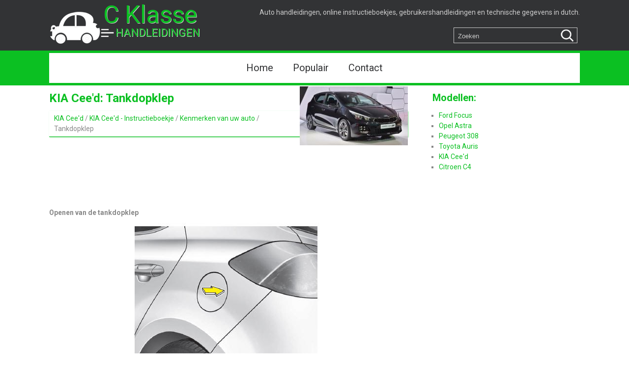

--- FILE ---
content_type: text/html
request_url: https://www.cklassenl.net/kia_cee_d-916/tankdopklep-963.html
body_size: 4754
content:
<!DOCTYPE html>
<html lang="nl">
<head>
<meta charset="UTF-8">
<title>KIA Cee'd: Tankdopklep - Kenmerken van uw auto - KIA Cee'd - Instructieboekje</title>
<link href="/css/ccnlcss.css" rel="stylesheet" type="text/css" media="all" />
<link href="/media-queries.css" rel="stylesheet" type="text/css" media="all" />
<meta name="viewport" content="width=device-width, initial-scale=1.0">
<link rel="shortcut icon" href="favicon.ico" type="image/x-icon">


<script data-ad-client="ca-pub-8114057553037766" async src="https://pagead2.googlesyndication.com/pagead/js/adsbygoogle.js"></script>


</head>

<!--�� ����� ��� ���, �������� �� -->

<body>
<header id="header">
<div class="black">
<div class="container0">
<a class="logo" href="/"><div class="logotxt">C Klasse </div><span>handleidingen</span></a>
<div class="txtbox">Auto handleidingen, online instructieboekjes, gebruikershandleidingen en technische gegevens in dutch.</div>
<div class="search" title="Zoeken">
	<form method="get" class="formsearch" action="/search.php">
	    <input class="searchbody" value="Zoeken" type="text" onblur="if (this.value == '')  {this.value = 'Zoeken';}" onfocus="if (this.value == 'Zoeken') {this.value = '';}">
    	<input src="images/search.png" class="searchimage" type="image" title="">
    	<div style="clear: both"></div>
	</form>
</div>
<div class="clear"></div>
</div>
</div>
</header>
<div class="green">
<div class="container">
<ul>
	<li><a href="/">Home</a></li>
	<li><a href="/top.html">Populair</a></li>
	<li><a href="/contacts.html">Contact</a></li>
<!--	<li><a href="/search.php">Zoeken</a></li>-->
</ul>
</div>
</div>


<div class="container">
<div class="content">
		<h1><img src="images/pages/small/916.jpg" alt="KIA Cee'd: Tankdopklep - Kenmerken van uw auto - KIA Cee'd - Instructieboekje" align=right style="margin: -10px 0 0 0">KIA Cee'd: Tankdopklep</h1>
		<div class="nway"><div style="padding:5px 10px; font-size:14px;"><a href="/kia_cee_d-916.html">KIA Cee'd</a> / <a href="/kia_cee_d-916/kia_cee_d_instructieboekje-917.html">KIA Cee'd - Instructieboekje</a> / <a href="/kia_cee_d-916/kenmerken_van_uw_auto-946.html">Kenmerken van uw auto</a> /  Tankdopklep</div></div>
		<div style="padding:7px 0;">
		<script async src="https://pagead2.googlesyndication.com/pagead/js/adsbygoogle.js"></script>
<!-- cklassenl.net top 120 adaptive -->
<ins class="adsbygoogle"
     style="display:block; height:120px;"
     data-ad-client="ca-pub-8114057553037766"
     data-ad-slot="8185092060"</ins>
<script>
     (adsbygoogle = window.adsbygoogle || []).push({});
</script>
		</div>
		<p><p><strong>Openen van de tankdopklep</strong></p>
<p align="center">
<img
 border="0" src="images/tankdopklep-963/917/3/index.20.jpg" alt="Tankdopklep "></p>
<p>1.Druk rechts op het midden van de klep wanneer alle portieren zijn 
ontgrendeld om de klep te openen.</p>
<p><em><strong>AANWIJZING
</strong>De klep kan alleen worden geopend en gesloten wanneer alle portieren 
zijn ontgrendeld.</em></p>
<p align="center">
<img
 border="0" src="images/tankdopklep-963/917/3/index.21.jpg" alt="Tankdopklep "></p>
<p>2.Open de klep volledig (1).</p>
<p>
3.Draai de dop linksom om hem te verwijderen (2).</p>
<p>
4.Vul de tank met brandstof.</p>
<p><em><strong>AANWIJZING
</strong>Tik zachtjes op de tankdopklep of druk
er voorzichtig tegenaan als deze is
vastgevroren om het ijs te breken en
open daarna de tankdopklep. Wrik de
tankdopklep niet los. Spuit de tankdopklep indien nodig in met ruitontdooier 
(gebruik geen koelvloeistof) of zet de auto op een warme plaats om het ijs te 
laten smelten.</em></p>
<p><strong>Sluiten van de tankdopklep</strong></p>
<p>1.Plaats de dop terug en draai hem
rechtsom totdat deze klikt. Dat geeft aan dat de dop goed vastzit.</p>
<p>
2.Druk op de rand van de klep om de
klep te sluiten. Controleer of hij goed gesloten is.</p>
<div style="border-style: solid; border-width: 1px; padding-left: 4px; padding-right: 4px; padding-top: 1px; padding-bottom: 1px">
	<strong>WAARSCHUWING
	- Tanken</strong><ul>
		<li><strong>Als de onder druk staande
		brandstof naar buiten spuit, kan
		deze op uw kleding of huid
		terechtkomen en kan er
		brandgevaar ontstaan. Verwijder
		de tankdop altijd voorzichtig en
		langzaam. Als er brandstof naar buiten komt of er een sissend geluid 
		hoorbaar wordt, moet u even wachten voordat u de dop verder losdraait.</strong></li>
		<li><strong>Probeer de tank niet verder te vullen nadat het vulpistool 
		automatisch is afgeslagen.</strong></li>
		<li><strong>Controleer altijd of de tankdop goed vastgedraaid is, om 
		morsen van brandstof in geval van een aanrijding te voorkomen.</strong></li>
	</ul>
</div>
<p></p>
<div style="border-style: solid; border-width: 1px; padding-left: 4px; padding-right: 4px; padding-top: 1px; padding-bottom: 1px">
	<strong>WAARSCHUWING
	- Gevaren bij het tanken</strong><p><strong>Brandstof is licht ontvlambaar.</p>
<p>
	Neem bij het tanken de volgende
	richtlijnen in acht. Het niet opvolgen van deze richtlijnen kan leiden tot 
	ernstig persoonlijk letsel als gevolg van brand of een explosie.</strong></p>
	<ul>
		<li><strong>Lees alle waarschuwingen bij het tankstation en neem ze in 
		acht.</strong></li>
		<li><strong>Kijk vóór het tanken altijd of er een noodknop voor het 
		afsluiten van de brandstof is bij de brandstofpomp.</strong></li>
		<li><strong>Raak, voordat u de tankdop en vulopening aanraakt, altijd 
		even een ander metalen deel van de auto aan, op voldoende afstand van de 
		vulopening, om brandgevaar als gevolg van statische elektriciteit te 
		voorkomen.</strong></li>
		<li><strong>Stap niet in de auto nadat u
		begonnen bent met tanken omdat
		u door het aanraken van of
		wrijven tegen iets (polyester,
		satijn, nylon, enz.) statisch
		geladen kunt zijn. Statische
		elektriciteit kan brandstofdampen
		doen ontbranden, wat explosiegevaar
		oplevert. Als u tijdens het tanken toch terug in de auto moet stappen, 
		raak ook dan even een metalen deel aan de voorzijde van de auto aan om 
		eventuele statische elektriciteit kwijt te raken.</strong></li>
		<li><strong>Als u een jerrycan wilt vullen,
		plaats deze dan op de grond. Een
		met statische elektriciteit geladen
		jerrycan kan brandstofdampen
		doen ontbranden. Zodra u begint te tanken, dient u contact te maken met 
		de auto tot het tanken is voltooid.</p>
<p>
		Gebruik alleen jerrycans die geschikt zijn voor brandstof.</strong></li>
		<li><strong>Maak tijdens het tanken geen
		gebruik van een mobiele
		telefoon. Elektrische stroom en/of elektronische storing van mobiele 
		telefoons kan brandstofdampen doen ontbranden.</strong></li>
		<li><strong>Zet de motor uit vóór het tanken.</p>
<p>
		De elektrische onderdelen van de motor kunnen vonken produceren die 
		brandstofdampen kunnen doen ontbranden.</p>
<p>
		Controleer na het tanken of de tankdop en de tankdopklep goed dicht zijn 
		voordat u de motor start.</strong></li>
		<li><strong>Gebruik GEEN lucifers of
		aansteker en ROOK NIET. Laat
		ook geen brandende sigaret
		achter in de auto terwijl u gaat
		tanken. Brandstof is licht ontvlambaar en explosief.</strong></li>
		<li><strong>Als er tijdens het tanken brand
		uitbreekt, verlaat dan onmiddellijk
		de auto en breng de
		manager van het tankstation, de
		politie en de brandweer op de
		hoogte. Volg hun veiligheidsinstructies op.</strong></li>
	</ul>
</div>
<p></p>
<div style="border-style: solid; border-width: 1px; padding-left: 4px; padding-right: 4px; padding-top: 1px; padding-bottom: 1px">
	OPMERKING<ul>
		<li>Tank alleen de brandstof die in paragraaf 1 vermeld is onder 
		&quot;Vereiste brandstof&quot;.</li>
		<li>Als de tankdop vervangen moet worden, gebruik dan een speciaal voor 
		uw auto vervangingsonderdeel.<p>
		Een verkeerde tankdop kan
		een ernstige storing in het
		brandstofsysteem of het emissieregelsysteem
		veroorzaken. Voor meer informatie adviseren we u contact op te nemen met 
		een officiële Kia-dealer.</li>
		<li>Mors geen brandstof op de buitenzijde van de auto.<p>
		Brandstof kan de lak aantasten.</li>
		<li>Controleer altijd of de tankdop goed vastgedraaid is, om morsen van 
		brandstof in geval van een aanrijding te voorkomen.</li>
	</ul>
</div><ul></ul><div style="clear:both"></div><div align="center"><script async src="https://pagead2.googlesyndication.com/pagead/js/adsbygoogle.js"></script>
<!-- cklassenl.net bot adaptiv -->
<ins class="adsbygoogle"
     style="display:block"
     data-ad-client="ca-pub-8114057553037766"
     data-ad-slot="6828063774"
     data-ad-format="auto"
     data-full-width-responsive="true"></ins>
<script>
     (adsbygoogle = window.adsbygoogle || []).push({});
</script></div>
<div class="naviall">
<div class="navil">

	<a href="/kia_cee_d-916/motorkap-962.html" style="text-decoration:none">
	<h4>Motorkap</h4>
	</a>
   <p>Motorkap openen  


1. Trek aan de ontgrendelknop om de
motorkap te ontgrendelen. De motorkap komt iets omhoog.

	WAARSCHUWING Parkeer de auto op een vlakke ondergrond, zet de motor 
	uit, zet  ...</p></div>
<div class="navir">

	<a href="/kia_cee_d-916/panoramisch_schuif_kanteldak-964.html" style="text-decoration:none">
	<h4>Panoramisch schuif-/kanteldak</h4>
	</a>
   <p>

Indien uw auto is uitgerust met een schuif-/kanteldak, kunt u het schuif- 
/kanteldak met behulp van de hendel in de dakconsole openschuiven of kantelen.

Het schuif-/kanteldak kan elektrisch g ...</p></div></div>
<div style="clear:both"></div><div style="margin-top:0px;">
   <h5 style="margin:5px 0px;">Zie ook:</h5><p><a href="/ford_focus-2/stuurwielslot_auto_s_zonder_startdrukknop-258.html"><span>Ford Focus. Stuurwielslot - Auto's zonder: 
	Startdrukknop</span></a><br>
   	WAARSCHUWING
Controleer altijd voordat u probeert uw auto in beweging te 
			brengen of het stuurslot is uitgeschakeld.Het stuur vergrendelen
	
Auto's met automatische transmissie

	Schakel naar ...
   	</p><p><a href="/kia_cee_d-916/onderhoudsschema-1116.html"><span>KIA Cee'd. Onderhoudsschema</span></a><br>
   	Volg het &quot;Onderhoudsschema bij normaal gebruik&quot; wanneer de auto 
normaalgesproken wordt gebruikt onder andere dan de hieronder vermelde 
omstandigheden.

Volg in de onderstaande gevallen ...
   	</p></div>
<script>
// <!--
document.write('<iframe src="counter.php?id=963" width=0 height=0 marginwidth=0 marginheight=0 scrolling=no frameborder=0></iframe>');
// -->

</script>
</p>
</div>
<div class="rightmenu">
<h3>Modellen:</h3>
	<ul>
		<li><a href="/ford_focus-2.html">Ford Focus</a></li>
		<li><a href="/opel_astra-1.html">Opel Astra</a></li>
		<li><a href="/peugeot_308-3.html">Peugeot 308</a></li>
		<li><a href="/toyota_auris-4.html">Toyota Auris</a></li>
		<li><a href="/kia_cee_d-916.html">KIA Cee'd</a></li>
		<li><a href="/citroen_c4-1146.html">Citroen C4</a></li>
    </ul>
<div align="center"><!--LiveInternet counter--><script type="text/javascript">
document.write('<a href="//www.liveinternet.ru/click" '+
'target="_blank"><img src="//counter.yadro.ru/hit?t11.1;r'+
escape(document.referrer)+((typeof(screen)=='undefined')?'':
';s'+screen.width+'*'+screen.height+'*'+(screen.colorDepth?
screen.colorDepth:screen.pixelDepth))+';u'+escape(document.URL)+
';h'+escape(document.title.substring(0,150))+';'+Math.random()+
'" alt="" title="" '+
'border="0" width="88" height="31"><\/a>')
</script><!--/LiveInternet-->
<br>
<!--<script type="text/javascript"><!--
document.write("<a href='http://www.liveinternet.ru/click;English_Auto_Manuals' "+
"target=_blank><img src='//counter.yadro.ru/hit;English_Auto_Manuals?t24.1;r"+
escape(document.referrer)+((typeof(screen)=="undefined")?"":
";s"+screen.width+"*"+screen.height+"*"+(screen.colorDepth?
screen.colorDepth:screen.pixelDepth))+";u"+escape(document.URL)+
";h"+escape(document.title.substring(0,80))+";"+Math.random()+
"' alt='' title='LiveInternet: �������� ����� ���������� ��"+
" ��������' "+
"border='0' width='88' height='15'><\/a>")
//--></script><!--/LiveInternet-->
<br>
<!--<script type="text/javascript">
document.write("<a href='//www.liveinternet.ru/click;ENAUTOCLASS' "+
"target=_blank><img src='//counter.yadro.ru/hit;ENAUTOCLASS?t24.1;r"+
escape(document.referrer)+((typeof(screen)=="undefined")?"":
";s"+screen.width+"*"+screen.height+"*"+(screen.colorDepth?
screen.colorDepth:screen.pixelDepth))+";u"+escape(document.URL)+
";h"+escape(document.title.substring(0,80))+";"+Math.random()+
"' alt='' "+
"border='0' width='88' height='15'><\/a>")
</script><!--/LiveInternet--></div>
<div><script async src="https://pagead2.googlesyndication.com/pagead/js/adsbygoogle.js"></script>
<!-- cklassenl.net side 300x250 -->
<ins class="adsbygoogle"
     style="display:inline-block;width:300px;height:250px"
     data-ad-client="ca-pub-8114057553037766"
     data-ad-slot="3364010220"></ins>
<script>
     (adsbygoogle = window.adsbygoogle || []).push({});
</script></div>
</div>

<div class="clear"></div>

</div>
<footer id="footer">
<div class="container">
Alle rechten voorbehouden. <a href="/">www.cklassenl.net</a> | &copy; 2018 0.0278
</div>
</div>
</body>

--- FILE ---
content_type: text/html; charset=utf-8
request_url: https://www.google.com/recaptcha/api2/aframe
body_size: 267
content:
<!DOCTYPE HTML><html><head><meta http-equiv="content-type" content="text/html; charset=UTF-8"></head><body><script nonce="5gTSoVKSMLikYOctT_QjIQ">/** Anti-fraud and anti-abuse applications only. See google.com/recaptcha */ try{var clients={'sodar':'https://pagead2.googlesyndication.com/pagead/sodar?'};window.addEventListener("message",function(a){try{if(a.source===window.parent){var b=JSON.parse(a.data);var c=clients[b['id']];if(c){var d=document.createElement('img');d.src=c+b['params']+'&rc='+(localStorage.getItem("rc::a")?sessionStorage.getItem("rc::b"):"");window.document.body.appendChild(d);sessionStorage.setItem("rc::e",parseInt(sessionStorage.getItem("rc::e")||0)+1);localStorage.setItem("rc::h",'1768970751452');}}}catch(b){}});window.parent.postMessage("_grecaptcha_ready", "*");}catch(b){}</script></body></html>

--- FILE ---
content_type: text/css
request_url: https://www.cklassenl.net/media-queries.css
body_size: 627
content:
@media screen and (max-width: 768px) {
.container, .container0 {    width: 98%;
    margin:0 auto;}

.rightmenu, .content {
    float: none;
    width: 100%;
    margin: 0px;
    clear:both;
}


.logo{	margin:0;}

.logotxt {
    font-size: 38px;
}

.logo span{
	font-size:18px;

}

.txtbox{	display:none;}

.search{	margin:0 0 5px 0;}


.content img{
        max-width:100%;
        height:auto;
}

.green ul li a {
    padding: 10px 0px;
    font-size: 14px;
    text-align:center;
}

.green ul li {
    flex-grow:1;
}

h1 {
    margin: 12px 0 12px;
    line-height: 1.2;
    font-size: 20px;
    color: #0bc022;
}


}